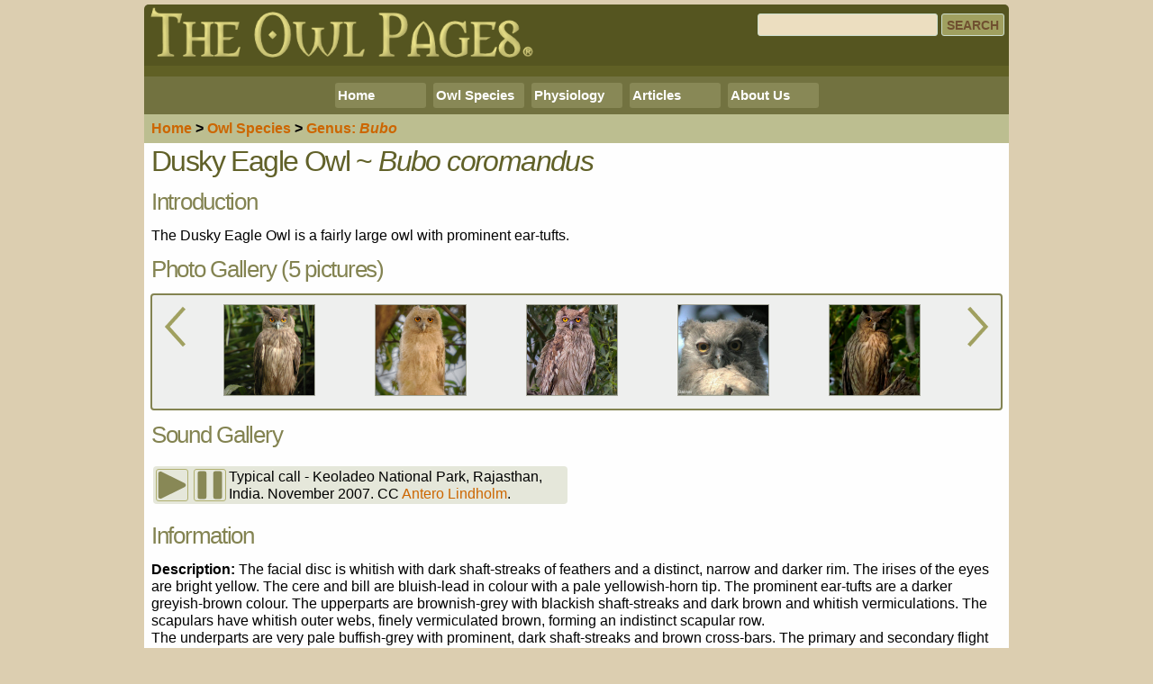

--- FILE ---
content_type: text/html; charset=UTF-8
request_url: https://www.owlpages.com/owls/species.php?s=1360
body_size: 6546
content:
<!DOCTYPE html>
<html lang="en">

<head>

<!-- Global site tag (gtag.js) - Google Analytics -->
<script async src="https://www.googletagmanager.com/gtag/js?id=G-MN7F9YRD5M"></script>
<script>
  window.dataLayer = window.dataLayer || [];
  function gtag(){dataLayer.push(arguments);}
  gtag('js', new Date());

  gtag('config', 'G-MN7F9YRD5M');
</script>
<meta http-equiv="X-UA-Compatible" content="IE=EDGE">
<meta charset="utf-8">
<title>Dusky Eagle Owl (Bubo coromandus) - Information, Pictures, Sounds - The Owl Pages</title>
<meta name="description" content="The Dusky Eagle Owl is a fairly large owl with prominent ear-tufts...">
<meta name="author" content="Deane Lewis">
<meta name="robots" content="index, follow">
<meta name="robots" content="max-image-preview:large">
<meta name="thumbnail" content="https://www.owlpages.com/owls/_repimages/dusky_eagle_owl_thumb.jpg">
<link rel="canonical" href="https://www.owlpages.com/owls/species.php?s=1360" />

<!-- Mobile Specific Metas ================================ -->
<meta name="viewport" content="width=device-width, initial-scale=1">

<!-- CSS ================================================== -->
<link rel="preload" href="_css/normalize.css" as="style">
<link rel="stylesheet" href="_css/normalize.css">

<link rel="preload" href="_css/standard.css" as="style">
<link rel="stylesheet" href="_css/standard.css">

<link rel="preload" href="_css/navigation.css" as="style">
<link rel="stylesheet" href="_css/navigation.css">

<link rel="preload" href="_css/thumbcards.css" as="style">
<link rel="stylesheet" href="_css/thumbcards.css">

<!-- ====================================================== -->

<!--[if lt IE 9]>
<script src="_js/html5shiv.js">
</script>
<![endif]-->

<link rel="shortcut icon" href="_owl.ico">
<link rel="image_src" href="https://www.owlpages.com/owls/_repimages/dusky_eagle_owl_og.jpg">
<base target="_top">

<!-- Facebook Stuff ======================================= -->
<meta property="og:title" content="Dusky Eagle Owl (Bubo coromandus) - Information, Pictures, Sounds - The Owl Pages">
<meta property="og:type" content="website">
<meta property="og:url" content="https://www.owlpages.com/owls/species.php?s=1360">
<meta property="og:description" content="The Dusky Eagle Owl is a fairly large owl with prominent ear-tufts...">
<meta property="og:site_name" content="The Owl Pages">
<meta property="og:image" content="https://www.owlpages.com/owls/_repimages/dusky_eagle_owl_og.jpg">
<meta property="og:image:width" content="800">
<meta property="og:image:height" content="420">
<meta property="fb:admins" content="815545581">
<meta property="fb:app_id" content="1269603527754268">
<meta property="fb:pages" content="193918065592">

<script async src="https://pagead2.googlesyndication.com/pagead/js/adsbygoogle.js?client=ca-pub-2229280046749869" crossorigin="anonymous"></script>



<link rel="preload" href="_css/liquidcarousel.css" as="style" />
<link type="text/css" rel="stylesheet" href="_css/liquidcarousel.css" />
<link rel="preload" href="_js/jquery-1.4.2.min.js" as="script">
<script type="text/javascript" src="_js/jquery-1.4.2.min.js"></script>
<link rel="preload" href="_js/jquery.liquidcarousel.pack.js" as="script">
<script type="text/javascript" src="_js/jquery.liquidcarousel.pack.js"></script>
<script type="text/javascript">
<!--
	var width = window.innerWidth || document.documentElement.clientWidth || document.body.clientWidth;
	if (width < 640) { var theight = 53 ;
	} else { var theight = 106 ; }
	$(document).ready(function() {
		$('#liquid1').liquidcarousel({height:theight, duration:100, hidearrows:false});
	});
-->
</script>

<!-- 
<PageMap>
   <DataObject type="thumbnail">
      <Attribute name="src" value="https://www.owlpages.com/owls/_repimages/dusky_eagle_owl_thumb.jpg"> 
      <Attribute name="width" value="200">
      <Attribute name="height" value="200">
   </DataObject>
</PageMap>
-->

</head>

<body>

<!-- To make the facebook 'Like' buttons work -->
<div id="fb-root"></div>
<script async defer crossorigin="anonymous" src="https://connect.facebook.net/en_US/sdk.js#xfbml=1&version=v20.0&appId=1269603527754268" nonce="PslXl17k"></script>
<!-- End of the facebook script -->

<div class="container">  <!-- Start of main container div -->
<header>
	<div class="row">
		<div class="left topheader"><a id="Top" href="/owls/"><img src="_images/logo_r_8.png" alt="The Owl Pages" style="width:100%; height:100%; max-width:430px"></a></div>
		<div class="right topheader">
			<div class="search-container"><form action="search.php" method="get"><input type="text" name="q" value="" aria-label="Search" class="searchbox"><input type="submit" value="Search" class="searchbutton"></form></div>
<!--		<div class="search-container" style="margin-bottom:4px"><div class="fb-like" style="width:275px; overflow:hidden" data-href="https://facebook.com/owlpages" data-layout="standard" data-action="like" data-size="small" data-show-faces="false" data-share="false" data-colorscheme="dark" data-width="275"></div></div>
-->
		</div>
	</div>
</header>
<div class="googletop">
<!-- <s cript async src="https://pagead2.googlesyndication.com/pagead/js/adsbygoogle.js?client=ca-pub-2229280046749869"
     crossorigin="anonymous"></s cript> -->
<!-- Owl Pages Responsive -->
<ins class="adsbygoogle"
     style="display:block"
     data-ad-client="ca-pub-2229280046749869"
     data-ad-slot="6721980523"
     data-ad-format="auto"
     data-full-width-responsive="true"></ins>
<script>
     (adsbygoogle = window.adsbygoogle || []).push({});
</script>



</div>
<nav> <!-- Navigation =========================================== -->
<div id="navigation">
	<div class="bignav">
		<ul>
		
			<li><a href="/owls/" target="_top">Home</a>
				<ul>
					<li><a href="/owls/gallery.php" target="_top">Gallery</a></li>
					<li><a href="/owls/dl.php" target="_top">Files</a></li>
					<li><a href="/owls/links.php" target="_top">Links</a></li>
					<li><a href="/owls/authors.php" target="_top">Credits</a></li>
					<li><a href="/owls/owl-gifts.php" target="_top">Owl Gifts</a></li>
					<!-- <li><a href="http://owlstuff.com" target="_blank">Owl Stuff</a></li> -->

				</ul>
			</li>
			
			<li><a href="/owls/species.php" target="_top">Owl Species</a>
				<ul>
					<li><a href="/owls/species.php" target="_top">By Genus</a></li>
<!--				<li><a href="#" target="_top">By Name</a></li> -->
					<li><a href="#" target="_top">By Location</a>
						<ul>
							<li><a href="/owls/species.php?r=1" target="_top">N. America</a></li>
							<li><a href="/owls/species.php?r=2" target="_top">C. America</a></li>
							<li><a href="/owls/species.php?r=3" target="_top">S. America</a></li>
							<li><a href="/owls/species.php?r=4" target="_top">Africa</a></li>
							<li><a href="/owls/species.php?r=5" target="_top">Europe</a></li>
							<li><a href="/owls/species.php?r=6" target="_top">Middle East</a></li>
							<li><a href="/owls/species.php?r=7" target="_top">Asia</a></li>
							<li><a href="/owls/species.php?r=8" target="_top">Oceania</a></li>	
						</ul>
					</li>
<!--				<li><a href="/owls/species.php" target="_top">Photo Gallery</a></li> -->
					<li><a href="/owls/sounds.php" target="_top">Owl Sounds</a></li>
				</ul>
			</li>
		
			<li><a href="/owls/articles.php?c=1" target="_top">Physiology</a>
				<ul>
					<li><a href="/owls/articles.php?a=1" target="_top">General</a></li>
					<li><a href="/owls/articles.php?a=2" target="_top">Behaviour</a></li>
					<li><a href="/owls/articles.php?a=3" target="_top">Hunting</a></li>
					<li><a href="/owls/articles.php?a=4" target="_top">Digestion</a></li>
					<li><a href="/owls/articles.php?a=5" target="_top">Vision</a></li>
					<li><a href="/owls/articles.php?a=6" target="_top">Hearing </a></li>
					<li><a href="/owls/articles.php?a=7" target="_top">Feathers</a></li>
					<li><a href="/owls/articles.php?a=8" target="_top">Beak</a></li>
					<li><a href="/owls/articles.php?a=9" target="_top">Talons</a></li>
					<li><a href="/owls/articles.php?a=10" target="_top">Skeleton</a></li>
					<li><a href="/owls/articles.php?a=11" target="_top">Breeding</a></li>
				</ul>
			</li>
				
			<li><a href="/owls/articles.php" target="_top">Articles</a>
				<ul>
					<li><a href="/owls/articles.php?c=1" target="_top">Physiology</a></li>
					<li><a href="/owls/articles.php?c=2" target="_top">Studies</a></li>
					<li><a href="/owls/articles.php?c=3" target="_top">Stories</a></li>
					<li><a href="/owls/articles.php?c=4" target="_top">Artwork</a></li>
					<li><a href="/owls/articles.php?c=5" target="_top">Mythology</a></li>
					<li><a href="/owls/articles.php?c=6" target="_top">Rescue</a></li>
					<li><a href="/owls/articles.php?c=8" target="_top">Products</a></li>
					<li><a href="/owls/articles.php?c=7" target="_top">Other</a></li>
				</ul>
			</li>
		
			<li><a href="/owls/about.php" target="_top">About Us</a>
				<ul>
					<li><a href="/owls/about.php#contact" target="_top">Contact Us</a></li>
					<li><a href="/owls/about.php#privacy" target="_top">Privacy</a></li>
					<li><a href="/owls/faq.php" target="_top">F.A.Q.s</a></li>
				</ul>
			</li>
		
<!--			<li><div style="margin-left:4px; margin-top:1px; background-color:#888856; padding:2px 5px 3px 3px; border-radius:3px; height:20px"><div class="fb-like" data-href="http://www.facebook.com/owlpages" data-send="false" data-layout="button_count" data-width="90" data-show-faces="false"></div></div></li>
-->		</ul>
	</div>
	
	<div class="smallnav">
		<ul>
			<li><a href="/owls/" target="_top">Home</a></li>
			<li><a href="/owls/species.php" target="_top">Species</a></li>
			<li><a href="/owls/articles.php" target="_top">Articles</a></li>
			<li><a href="/owls/about.php" target="_top">About</a></li>
		</ul>
	</div>
</div>
</nav> <!-- End of Navigation ==================================== -->
<section>
<div class="topnav"><a href="/owls/">Home</a> &gt; <a href="/owls/species.php"><span class="bignav">Owl </span>Species</a> &gt; 
<a href="/owls/species.php?g=100"><span class="bignav">Genus: </span><i>Bubo</i></a></div>
<!--
<div class="fb-like" style="float:right;margin:4px" data-href="https://facebook.com/owlpages" data-layout="box_count" data-action="like" data-size="large" data-show-faces="false" data-share="false"></div>
-->
<h1>Dusky Eagle Owl ~ <em>Bubo coromandus</em></h1>
<!-- Page Content ========================================= -->

<article>

<h3>Introduction</h3>

<p>The Dusky Eagle Owl is a fairly large owl with prominent ear-tufts.</p>


<h3>Photo Gallery (5 pictures)</h3>
<div id="liquid1" class="liquid">
	<span class="previous"></span>
	<div class="wrapper">
		<ul>
			<li><a href="species.php?i=351"><img src="species/images/dusky_eagle_owl_laurence_poh_thumb.jpg" class="thumb" alt="Dusky Eagle Owl" title="Dusky Eagle Owl Image 1"></a></li>
				<li><a href="species.php?i=1131"><img src="species/images1/dusky_eagle_owl_Andy_Rouse_thumb.jpg" class="thumb" alt="Dusky Eagle Owl" title="Dusky Eagle Owl Image 2"></a></li>
				<li><a href="species.php?i=1031"><img src="species/images/dusky_eagle_owl_sarwan_singh_thumb.jpg" class="thumb" alt="Dusky Eagle Owl" title="Dusky Eagle Owl Image 3"></a></li>
				<li><a href="species.php?i=352"><img src="species/images/dusky_eagle_owl_kees_bakker_thumb.jpg" class="thumb" alt="Dusky Eagle Owl" title="Dusky Eagle Owl Image 4"></a></li>
				<li><a href="species.php?i=353"><img src="species/images/dusky_eagle_owl_rajneesh_s_thumb.jpg" class="thumb" alt="Dusky Eagle Owl" title="Dusky Eagle Owl Image 5"></a></li>
				
	</ul>
	</div>
	<span class="next"></span>
</div>



<h3>Sound Gallery</h3>
<div class="sound-container">
<audio id="dusky_eagle_owl_antero_lindholm" src="sounds/dusky_eagle_owl_antero_lindholm.mp3"></audio>
<div class="soundbox">
	<img src="/owls/_images/Play-32.png" alt="" title="Play" onclick="document.getElementById('dusky_eagle_owl_antero_lindholm').play()">
	<img src="/owls/_images/Pause-32.png" alt="" title="Pause" onclick="document.getElementById('dusky_eagle_owl_antero_lindholm').pause()">
	<div class="soundcaption">Typical call<span class="wideonly"> - Keoladeo National Park, Rajasthan, India. November 2007.</span> 
	<a target="_blank" href="http://creativecommons.org/licenses/by-nc-nd/4.0" title="Creative Commons BY-NC-ND" class="license">CC</a> 
	<a href="authors.php?a=200">Antero Lindholm</a>.</div>
</div> 

</div>


<h3>Information</h3>

<!-- help -->

<p><strong>Description:</strong> The facial disc is whitish with dark shaft-streaks of feathers and a distinct, narrow and darker rim.
The irises of the eyes are bright yellow. The cere and bill are bluish-lead in colour with a pale yellowish-horn tip.
The prominent ear-tufts are a darker greyish-brown colour. The upperparts are brownish-grey with blackish shaft-streaks and dark brown and whitish 
vermiculations. The scapulars have whitish outer webs, finely vermiculated brown, forming an indistinct scapular row.<br />
The underparts are very pale buffish-grey with prominent, dark shaft-streaks and brown cross-bars. The primary and secondary flight feathers are barred
light and darker greyish-brown. The tail is pale brownish-grey with white tips, and has 4-5 broad, dark greyish-brown bars.
The tarsi are feathered to or beyond the base of the toes. The sparsely bristled tips of the toes are plumbeous-grey in colour with paler soles. Claws
are blackish-brown.</p>

<p><strong>Size:</strong> Length 48-53cm. Wing length 380-435mm. Tail length 187-224mm. Weight (no current data available). Females are larger and
heavier than males.</p>

<p><strong>Habits:</strong> Although not completely nocturnal, the Dusky Eagle Owl usually spends the daytime in the seclusion of a shady bough or foliage, 
becoming active about an hour before sunset. They have been observed on the move and hunting in the day, especially cloudy days, but never during the 
brightest and hottest hours. They are usually found in pairs, and are very faithful to localities. These owls can be heard calling at all hours of the day, 
and are most vocal during the rainy and cold seasons.</p>

<p><strong>Voice:</strong> The song is a phrase of resonant, accelerating, croaking notes: <i>kro kro kro-kro-krokrokoikoikokog</i>, with the ending notes
given in a rapid staccato sequence, resembling a tremolo. This phrase lasts about 3 seconds. Male and female may be heard duetting during courtship.</p>

<p><strong>Hunting &amp; Food:</strong> Dusky Eagle Owls feed on small mammals, birds, reptiles, frogs, fish, and large insects.</p>

<p><strong>Breeding:</strong> Breeding season overall spans from November to April. In Northern India, it is principally December to January, and later in 
the south. This owl uses abandoned stick nests of larger birds in the fork of a large tree, preferably standing in or near water. Normally two eggs are 
laid, sometimes only one. Eggs are white and roundish-oval in shape, averaging 59.3 x 48.2mm. They are laid several days apart, so chicks end up being
very different in size. Usually, only the larger and stronger one survives. While both the male and female have been observed on the eggs, it is likely
that the female does the incubation, and the male will briefly cover the eggs when the female leaves the nest for a short time. Incubation and 
fledging periods are unknown.</p>

<p><strong>Habitat:</strong> Well-wooded and well-watered country, never in arid or desert regions. The Dusky Eagle Owl is also found in old mango 
plantations, and in other densely foliaged trees in proximity of water and habitation, normally on the plains. Occurs up to 250m above sea level.</p>

<p><strong>Distribution:</strong> Indian subcontinent, Nepal and Bangladesh, Burma and Malaysia. Also disjunctly in southeast China.</p>

<div class="picbox">
<div class="piccaption"><img src="species/rangemaps/dusky_eagle_owl.jpg" loading="lazy" alt="Range of Dusky Eagle Owl (Bubo coromandus)" class="articlepic" style="max-width:700px" width="700" height="560"><br>
Range of the Dusky Eagle Owl <em>Bubo coromandus</em></div>
</div>


<p><strong>Status:</strong> Not uncommon in India and Bangladesh in suitable habitats. Very rare in easternmost parts of range.</p>

<p><strong>Original Description:</strong> Latham, John. 1790. Index orntihologicus, sive Systema ornithologiae; complectens avium divisionem in 
classes, ordines, genera, species, ipsarumque varietates: adjectis synonymis, locis, descriptionibus, &amp; c. (Index Orn.) 1: p. 53.</p>

</article>

<div class="source-container"><strong>References:</strong> <small>(may contain affiliate links)</small>
<div class="source">del Hoyo, Elliott &amp; Sargatal. 1999. &quot;<a href="https://www.owlpages.com/amzn.php?asin=8487334253" target="_blank">Handbook of the Birds of the World: Barn Owls to Hummingbirds</a>&quot;. Buteo Books.</div>
<div class="source">Duncan, James R.. 2003. &quot;<a href="https://www.owlpages.com/amzn.php?asin=1552978451" target="_blank">Owls of the World: Their Lives, Behavior and Survival</a>&quot;. Firefly Books.</div>
<div class="source">K&ouml;nig, Claus &amp; Weick, Friedhelm. 2008. &quot;<a href="https://www.owlpages.com/amzn.php?asin=0300142277" target="_blank">Owls: A Guide to the Owls of the World (Second Edition)</a>&quot;. Yale University Press.</div>
<div class="source">Mikkola, Heimo. 2013. &quot;<a href="https://www.owlpages.com/amzn.php?asin=1770852743" target="_blank">Owls of the World: A Photographic Guide (Second Edition)</a>&quot;. Bloomsbury.</div>
<div class="source">Voous, Karel H.. 1988. &quot;<a href="https://www.owlpages.com/amzn.php?asin=0262220350" target="_blank">Owls of the Northern Hemisphere</a>&quot;. The MIT Press.</div>
<div class="source"><a href="https://www.xeno-canto.org/species/Bubo-coromandus" target="_blank"><i>Bubo coromandus</i></a> at Xeno-canto.</div>
</div>

<p><strong>See also:</strong> Other owls from <a href="species.php?r=7">Asia</a>,
 <a href="species.php?g=100">Genus: <i>Bubo</i></a>.</p>
<p style="font-size:0.9em; clear:both"> Page by <a href="authors.php?a=3">Deane Lewis</a>. Last updated 2020-10-26. <a href="about.php#copyright">Copyright Information</a>.</p>
<!--
<div style="width:100%; clear:both; text-align:center; padding-top:10px">
<table style="border:0px; margin:auto">
<tr>
<td style="vertical-align:top;padding:0px 10px 0px 0px"><div class="fb-like" data-href="https://www.owlpages.com/owls/species.php?s=1360" data-width="300" data-layout="button_count" data-action="like" data-show-faces="false" data-share="true" data-font="arial"></div></td>
<td style="vertical-align:top"><a href="https://twitter.com/share" class="twitter-share-button" data-url="http://owlpag.es/s/1360" data-via="OwlPages">Tweet</a>
<script>!function(d,s,id){var js,fjs=d.getElementsByTagName(s)[0],p=/^http:/.test(d.location)?'http':'https';if(!d.getElementById(id)){js=d.createElement(s);js.id=id;js.src=p+'://platform.twitter.com/widgets.js';fjs.parentNode.insertBefore(js,fjs);}}(document, 'script', 'twitter-wjs');</script></td>
</tr>
</table>
</div>
-->
<div class="basenav-container">
<div class="basenav"><a href="species.php?s=1350" title="Forest Eagle Owl"><img src="_images/icon_prev.png" style="float:left; margin-right:4px" alt="Previous"><span class="wideonly">Prev</span></a></div>
<div class="basenav"><a href="/owls/" title="Home"><img src="_images/icon_home.png" style="float:left; margin-right:4px" alt="Previous"><span class="wideonly">Home</span></a></div>
<!-- <div class="basenav"><a href="#Top" title="Top of Page"><img src="_images/icon_top.png" style="float:left; margin-right:4px" alt="Top of Page"><span class="wideonly">Top</span></a></div> -->
<div class="basenav"><a href="species.php?g=100" title="Bubo"><img src="_images/icon_up.png" style="float:left; margin-right:4px" alt="Up one level"><span class="wideonly"><i>Bubo</i></span></a></div>
<div class="basenav"><a href="species.php?s=1370" title="Akun Eagle Owl"><img src="_images/icon_next.png" style="float:right; margin-left:4px" alt="Next"><span class="wideonly">Next</span></a></div>
</div>

<!-- End of content ======================================= -->


<script async src="https://pagead2.googlesyndication.com/pagead/js/adsbygoogle.js?client=ca-pub-2229280046749869"
     crossorigin="anonymous"></script>
<!-- OwlPages Responsive Bottom -->
<ins class="adsbygoogle"
     style="display:block"
     data-ad-client="ca-pub-2229280046749869"
     data-ad-slot="1943323724"
     data-ad-format="auto"
     data-full-width-responsive="true"></ins>
<script>
     (adsbygoogle = window.adsbygoogle || []).push({});
</script>

</section>
<footer>
<!-- <a href="about.php#copyright">Copyright Information</a><br> -->
<!--
<a target="_blank" href="http://fb.com/owlpages"><img src="_images/icon_facebook.png" alt="Our Facebook Page" style="width:30px; height:30px; border:0; margin:4px"></a>
<a target="_blank" href="http://pinterest.com/owlpages/"><img src="_images/icon_pinterest.png" alt="Follow us on Pinterest" style="width:30px; height:30px; border:0; margin:4px"></a>
<a target="_blank" href="https://twitter.com/OwlPages"><img src="_images/icon_twitter.png" alt="Follow us on Twitter" style="width:30px; height:30px; border:0; margin:4px"></a>
<a target="_blank" href="http://owlstuff.com/shop.php"><img src="_images/icon_cart.png" alt="Shop for Owl Stuff" style="width:30px; height:30px; border:0; margin:4px"></a>
-->
<p>
<a href="/owls/" target="_top">Home</a> | 
<a href="/owls/species.php" target="_top">Species</a> | 
<a href="/owls/articles.php" target="_top">Articles</a> | 
<a href="/owls/about.php" target="_top">About</a>
</p>

<p><div class="fb-like" data-href="https://www.owlpages.com/owls/species.php?s=1360" data-width="" data-layout="button_count" data-action="" data-size="large" data-share="true" data-lazy="true" data-colorscheme="dark"></div></p>

</footer>

</div> <!-- End container div -->


</body>

</html>


--- FILE ---
content_type: text/html; charset=utf-8
request_url: https://www.google.com/recaptcha/api2/aframe
body_size: 267
content:
<!DOCTYPE HTML><html><head><meta http-equiv="content-type" content="text/html; charset=UTF-8"></head><body><script nonce="wW9noLwOb4EbbjFwmCJsJA">/** Anti-fraud and anti-abuse applications only. See google.com/recaptcha */ try{var clients={'sodar':'https://pagead2.googlesyndication.com/pagead/sodar?'};window.addEventListener("message",function(a){try{if(a.source===window.parent){var b=JSON.parse(a.data);var c=clients[b['id']];if(c){var d=document.createElement('img');d.src=c+b['params']+'&rc='+(localStorage.getItem("rc::a")?sessionStorage.getItem("rc::b"):"");window.document.body.appendChild(d);sessionStorage.setItem("rc::e",parseInt(sessionStorage.getItem("rc::e")||0)+1);localStorage.setItem("rc::h",'1768814048032');}}}catch(b){}});window.parent.postMessage("_grecaptcha_ready", "*");}catch(b){}</script></body></html>

--- FILE ---
content_type: text/css
request_url: https://www.owlpages.com/owls/_css/liquidcarousel.css
body_size: 114
content:
.liquid {
	background:#EEEFEE ;
	border:2px solid #838351;
	-moz-border-radius:4px 4px 4px 4px;
	-webkit-border-radius:4px 4px 4px 4px;
	border-radius:4px 4px 4px 4px;
	padding:10px 0;
	margin:10px 7px;
	white-space: nowrap;
	vertical-align:top;
}
.liquid .previous {
	display:inline-block;
	height:52px;
	width:50px;
	background-image:url('../_images/icon_prev.png');
	background-repeat:no-repeat;
	float:left;
	margin:0;
	padding:0;
}

.liquid .previous:hover {
	background-color:#FEFFFE;
}

.liquid .next {
	display:inline-block;
	height:52px;
	width:50px;
	background-image:url('../_images/icon_next.png');
	background-repeat:no-repeat;
	float:right;
	margin:0;
	padding:0;
}

.liquid .next:hover {
	background-color:#FEFFFE;
}

.liquid ul li {
	width:55px;
	padding:0 2px;
	margin:0;
}

@media (min-width: 640px) {
	.liquid ul li { width:110px; }
	.liquid .previous { height:102px; }
	.liquid .next {	height:102px; }
}

